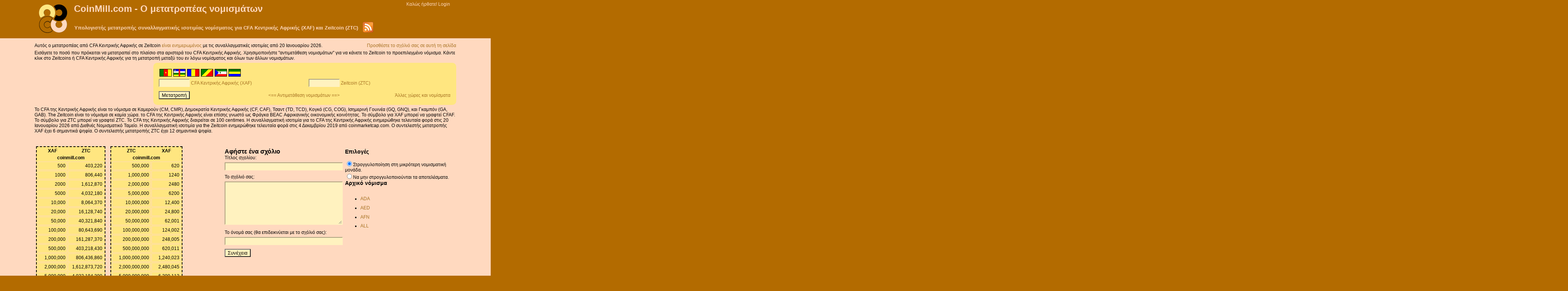

--- FILE ---
content_type: text/html;charset=UTF-8
request_url: https://el.coinmill.com/XAF_ZTC.html
body_size: 8519
content:
<!DOCTYPE html>
<html lang="el" dir="ltr">
<head>
<meta http-equiv="Content-Type" content="text/html; charset=UTF-8">
<title>Μετατρέψτε CFA Κεντρικής Αφρικής (XAF) και Zeitcoin (ZTC): Υπολογιστής μετατροπής ισοτιμίας συναλλάγματος</title>
<meta name="description" content="Υπολογιστής για μετατροπή χρημάτων σε  CFA Κεντρικής Αφρικής (XAF) σε και από Zeitcoin (ZTC) με χρήση ενημερωμένων συναλλαγματικών ισοτιμιών.">
<link rel="shortcut icon" href="/currency_icon.png" type="image/png">
<link rel="canonical" href="https://el.coinmill.com/XAF_ZTC.html">
<link rel="alternate" title="RSS" href="/rss/XAF_ZTC.xml" type="application/rss+xml">
<meta name="viewport" content="width=device-width,initial-scale=1.0">
<meta name="robots" content="noarchive">
<style type="text/css">
html{padding:0;margin:0;height:100%;}
body{font-family:sans-serif;font-size:9pt;background-color:#B36B00;padding:0;margin:0 auto;max-width:1100px;min-height:100%;}
table{font-family:inherit;font-size:inherit;}
img{border:none;}
#logo{margin:10px;}
#rsslink{margin-left:10px;}
.headfoot{background-color:#B36B00;padding:0;margin:0;}
.headfoot,.headfoot a,.headfoot a:link,.headfoot a:active,.headfoot a:visited {color:#FFD9BF;}
.sitename {font-size:2em;font-weight:bold;}
p{margin:0 0 5px 0;}
h1{font-size:1.1em;padding:0;margin:0;}
h2{font-size:1.3em;padding:0;margin:0;}
h3{font-size:1.2em;padding:0;margin:0 0 1em 0;}
.searchNtitle{background-color:#A67121;padding-left:4px;color:#FFD9BF;padding-top:1px;padding-bottom:1px;}
.pagecontent{padding:1em 0;background-color:#FFD9BF;position:relative;min-height:100vh}
.pagecontent:before{content:"";background-color:#FFD9BF;position:absolute;height:100%;top:0;width:8000px;left:-4000px;z-index:-1;}
.currencyexchange, .externalsearch {background-color:#FFE680;padding:0.3cm;border-radius:10px;}
input, textarea, select {background-color:#FFF2BF;}
.currencyexchange input.currencyField{border:inset 2px #FFF2BF;}
a,a:link,a:active,a:visited,a:hover{color:#A67121}
a:link,a:visited{text-decoration:none}
a:link:hover,a:visited:hover,a:link:active,a:visited:active{text-decoration:underline}
.frontpagetall{height:280px;}
.smallestcurrencyunitbox{height:100px;}
.optionsform input{background-color:#FFD9BF;}
#footer{line-height:2em;padding:1em 0}
#footer a{text-decoration:underline;}
.tipfield{width:300px;background-color:#FFF2BF;border:inset 2px #FFF2BF;margin-top:5px;margin-bottom:10px;}
.tiprequest{border-top:1px black solid; border-bottom:1px black solid; padding-bottom:0.5cm;}
.tipbody{border:2px solid #FF9900; margin:0.2cm 0cm 0.2cm 0cm; padding:0.2cm;}
#comments{width:320px;}
.tiptitle{font-size:1.5em;font-weight:bold;margin-bottom:0.2cm}
.tipsignature:before{content:'-- '}
.tipsignature{text-align:right;}
img.flag{padding:2px;vertical-align:middle;}
.bar{background:#FF9900;color:#A67121;}
.answer{padding-bottom:4px;}
.obsolete{border:2px solid red;padding:0.4cm;}
.conversionresult{font-size:2em;padding:1cm;}
.error{color:red;font-size:1.3em;padding:0.5cm;}
.ob{color:gray;}
.searchform{margin:0;padding:0;}
.searchform input{color:gray;background-color:#FFD9BF;font-size:0.8em;}
.conversionchart{background-color:#FFE680;border:2px dashed black;}
.conversionchart tr td{padding:3px;text-align:right;border:1px solid #FFD9BF;}
.searchgo{background-color:#FFD9BF;color:#B36B00;}
.required{color:green}
.manylinks{overflow:scroll;overflow-x:hidden;}
.manylinks li{margin-bottom: 0.8em}
.homearea{max-width:320px;height:350px;float:left;margin:1em 3em 1em 0;}
.frontpagebox.currencyexchange input,.frontpagebox select{width: 220px;height:40px;margin:0 0 1.5em 0;display:inline-block;}
.frontpagebox .inplabel {width:60px;display:inline-block;}
.frontpagebox ul{padding-left:15px}
.ac{display:flex;flex-direction:column;justify-content:center}
.ha{text-align:center;border:1px solid black}
.ha a{color:black;text-decoration:none;display:block}
.ha span{display:block;margin-bottom:0.2em}
.ha.big .mn,.ha.big .br{font-size:300%}
.ha.med .mn,.ha.med .br{font-size:200%}
.ha .tg{font-style:italic}
.ha .br{font-weight:bold}
</style>
<script type="text/javascript"><!--
var numErrsLogged=0;
function lgerr(msg,url,ln){if((++numErrsLogged)>5)return true;var r=window.XMLHttpRequest?new XMLHttpRequest():new ActiveXObject("Microsoft.XMLHTTP");r.open("GET","/jserr?"+"msg="+escape(msg)+"&ln="+ln+"&url="+escape(url)+"&page="+escape(location.href)+"&ref="+escape(document.referrer),false);r.send("");return true;}
try{window.onerror=lgerr;}catch(er){}
var _gaq=_gaq||[];_gaq.push(['_setAccount','UA-8075292-1'],['_setDomainName','coinmill.com'],['_trackPageview']);
var currency_data='XAF,0.00130862,1|ZTC,1.62271848445e-06,10';
var currency_sdrPer=new Array(),currency_Unit=new Array();currency_make_arrays();function currency_make_arrays(){var d=currency_data.split("|");for(var e=0;e<d.length;e++){var b=d[e].split(","),f=b[0];currency_sdrPer[f]=b[1];currency_Unit[f]=b[2]}};
function currency_rnd(h,e){h=Math.round(h/e)*e+".";var g=(e+".").split("."),c=h.split("."),b=c[1],a=g[1].length,d=b.length;if(d>a){b=b.substring(0,a)}for(var f=0;f<a-d;f++){b+="0"}return c[0]+(a==0?"":"."+b)}function currency_convert(f,d,c){var e=currency_sdrPer;if(!e[d]||!e[c]){return""}return currency_format(f*(e[d]/e[c]),currency_Unit[c])}function currency_format(b,e){var h=typeof currency_thousandsSeparator=="string"?currency_thousandsSeparator:"",c=typeof currency_decimalSeparator=="string"?currency_decimalSeparator:".",e=(typeof currency_decimalDigits=="number")?(1/Math.pow(10,currency_decimalDigits)):(typeof e=="number"?e:0.01),j=typeof currency_thousandsSeparatorMin=="number"?currency_thousandsSeparatorMin:3;if(typeof currency_round=="boolean"&&currency_round){b=currency_rnd(b,e)}var i=(""+b).split("."),g=i[0],f=i.length>1?c+i[1]:"",a=/(\d+)(\d{3})/;if(h!=""){while(a.test(g)&&g.length>j){g=g.replace(a,"$1"+h+"$2")}}return g+f};
var lastInp;var currency_round=true;function styl(b){if(!b){return}lastInp=b;if(!b.style){return}for(var a=0;a<frm().length;a++){frm()[a].style.backgroundColor="#FFF2BF"}b.style.backgroundColor="white"}function cvrt(d,a){a=a?true:false;if(!d||d.type!="text"){return}styl(d);var e=parseFloat(d.value.replace(/[^0-9\.eE\-]/g,"")),c=""+e!="NaN";for(var b=0;b<frm().length;b++){if(d!=frm()[b]&&frm()[b].type=="text"){frm()[b].value=c?currency_convert(e,d.name,frm()[b].name):""}}if(c){document.location.href=document.location.href.replace(/\#.*/,"")+"#"+d.name+"="+d.value}if(c){_gaq.push(["_trackEvent","convert",d.name,"",Math.round(e),a])}}function lst(){cvrt(lastInp)}function fillData(a){var d=document.location.href,c=d.match(/\#([A-Z]{3,5})/);if(c&&c.length>1){var b=gt("currencyBox1");if(!a&&b&&b.innerHTML.indexOf(c[1])!=-1){swapCurrencies()}}c=d.match(/\#([A-Z]{3,5})=([\-0-9\.eE]+)/);if(c&&c.length>2){frm()[c[1]].value=c[2];cvrt(frm()[c[1]],!a)}}function frm(){return document.currency.elements}function gt(a){return document.getElementById(a)}function swapCurrencies(){var b=gt("currencyBox0");var a=gt("currencyBox1");var e=gt("currencyText0");var d=gt("currencyText1");if(b&&a&&e&&d){var c=b.innerHTML;b.innerHTML=a.innerHTML;a.innerHTML=c;c=e.innerHTML;e.innerHTML=d.innerHTML;d.innerHTML=c}fillData(true)};
//--></script>
</head><body onload="fillData();">
<table id=pagehead class=headfoot style="width:100%;border-collapse:collapse;border-spacing:0;border:none;"><tr><td style="width:100px;" rowspan="2">
<a href="/"><img id="logo" src="/currency.png" width="75" height="75" alt="μετατροπή νομίσματος"></a>
</td><td>
<div class=sitename><a href="/">CoinMill.com - Ο μετατροπέας νομισμάτων</a></div>
</td><td style="text-align:right;vertical-align:text-top;">
<div style="margin:3px 15px;">
Καλώς ήρθατε! <a href="/login">Login</a>
</div>
</td></tr><tr><td colspan="2">
<table style="border:none;border-collapse:collapse;border-spacing:0;"><tr><td>
<h1>Υπολογιστής μετατροπής συναλλαγματικής ισοτιμίας νομίσματος για CFA Κεντρικής Αφρικής (XAF) και Zeitcoin (ZTC)</h1></td><td style="text-align:right;">
<a id=rsslink href="/rss/XAF_ZTC.xml"><img src="/feedicon.png" alt="rss"></a></td></tr></table>
</td></tr></table>
<div class="pagecontent">
<div style="float:right;">
<a href="#tiprequest"> Προσθέστε το σχόλιό σας σε αυτή τη σελίδα </a>
</div>
<p>Αυτός ο μετατροπέας από CFA Κεντρικής Αφρικής σε Zeitcoin <a href="/sources.html"> είναι ενημερωμένος </a> με τις συναλλαγματικές ισοτιμίες από 20 Ιανουαρίου 2026.</p>
<p>Εισάγετε το ποσό που πρόκειται να μετατραπεί στο πλαίσιο στα αριστερά του CFA Κεντρικής Αφρικής. Χρησιμοποιήστε &quot;αντιμετάθεση νομισμάτων&quot; για να κάνετε το Zeitcoin το προεπιλεγμένο νόμισμα. Κάντε κλικ στο Zeitcoins ή CFA Κεντρικής Αφρικής για τη μετατροπή μεταξύ του εν λόγω νομίσματος και όλων των άλλων νομισμάτων.</p><div style="float:left;margin-right:10px;"></div>
<div style="margin-bottom:5px;margin-left:310px;">
<div class="currencyexchange">
<form action="/currency" method="POST" name="currency" onsubmit="lst();return false;">
<table style="border:none;width:100%;"><tr><td style="width:50%;vertical-align:text-bottom;padding-right:10px">
<div id="currencyText0"><img src="/cameroon_flag.png" class="flag" width="32" height="20" alt="Καμερούν" title="Καμερούν"><img src="/central_african_republic_flag.png" class="flag" width="32" height="20" alt="Δημοκρατία Κεντρικής Αφρικής" title="Δημοκρατία Κεντρικής Αφρικής"><img src="/chad_flag.png" class="flag" width="32" height="20" alt="Τσαντ" title="Τσαντ"><img src="/congo_flag.png" class="flag" width="32" height="20" alt="Κογκό" title="Κογκό"><img src="/equatorial_guinea_flag.png" class="flag" width="32" height="20" alt="Ισημερινή Γουινέα" title="Ισημερινή Γουινέα"><img src="/gabon_flag.png" class="flag" width="32" height="20" alt="Γκαμπόν" title="Γκαμπόν"></div>
</td><td style="padding-left:10px;vertical-align:text-bottom;">
<div id="currencyText1"></div>
</td></tr><tr><td style="padding-right:10px;vertical-align:text-top;">
<div id="currencyBox0">
<input class="currencyField" onfocus="styl(this)" onchange="cvrt(this)" type="text" size="8" name="XAF" value="">
<a href="/XAF_calculator.html">CFA Κεντρικής Αφρικής (XAF)</a>
</div>
</td><td style="padding-left:10px;vertical-align:text-top;">
<div id="currencyBox1">
<input class="currencyField" onfocus="styl(this)" onchange="cvrt(this)" type="text" size="8" name="ZTC" value="">
<a href="/ZTC_calculator.html">Zeitcoin (ZTC)</a>
</div>
</td></tr></table>
<table style="border:none;width:100%;"><tr><td style="width:33.3%;vertical-align:text-top;">
<input style="margin-top:5px" type="submit" value="Μετατροπή">
</td><td style="width:33.3%;text-align:center;vertical-align:text-top;">	
<a href="#" onclick="swapCurrencies();return false;">
<script>document.write('&lt;== Αντιμετάθεση νομισμάτων ==&gt;');</script>
</a>
</td><td style="text-align:right;vertical-align:text-bottom;">
<a href="/">Άλλες χώρες και νομίσματα</a>
</td></tr></table>

</form>
</div></div>
<p>
Το CFA της Κεντρικής Αφρικής είναι το νόμισμα σε Καμερούν (CM, CMR), Δημοκρατία Κεντρικής Αφρικής (CF, CAF), Τσαντ (TD, TCD), Κογκό (CG, COG), Ισημερινή Γουινέα (GQ, GNQ), και Γκαμπόν (GA, GAB).
The Zeitcoin είναι το νόμισμα σε καμία χώρα.
το CFA της Κεντρικής Αφρικής είναι επίσης γνωστό ως Φράγκα BEAC Αφρικανικής οικονομικής κοινότητας.

Το σύμβολο για XAF μπορεί να γραφτεί CFAF.
Το σύμβολο για ZTC μπορεί να γραφτεί ZTC.
Το CFA της Κεντρικής Αφρικής διαιρείται σε 100 centimes.

Η συναλλαγματική ισοτιμία για το CFA της Κεντρικής Αφρικής ενημερώθηκε τελευταία φορά στις 20 Ιανουαρίου 2026 από Διεθνές Νομισματικό Ταμείο.
Η συναλλαγματική ισοτιμία για the Zeitcoin ενημερώθηκε τελευταία φορά στις 4 Δεκεμβρίου 2019 από coinmarketcap.com.
Ο συντελεστής μετατροπής XAF έχει 6 σημαντικά ψηφία.
Ο συντελεστής μετατροπής ZTC έχει 12 σημαντικά ψηφία.


</p>
<br style="clear:both;">
<table style="border:none;margin-top:10px;width:100%;border-collapse:collapse;border-spacing:0;"><tr><td style="vertical-align:text-top;">
<table style="border:none;"><tr><td style="vertical-align:text-top;text-align:center;padding-right:10px">
<table class=conversionchart><tr><th>
XAF
</th><th>
ZTC
</th></tr><tr><th colspan=2>
coinmill.com
</th></tr>
<tr><td>
500
</td><td>
403,220
</td></tr>
<tr><td>
1000
</td><td>
806,440
</td></tr>
<tr><td>
2000
</td><td>
1,612,870
</td></tr>
<tr><td>
5000
</td><td>
4,032,180
</td></tr>
<tr><td>
10,000
</td><td>
8,064,370
</td></tr>
<tr><td>
20,000
</td><td>
16,128,740
</td></tr>
<tr><td>
50,000
</td><td>
40,321,840
</td></tr>
<tr><td>
100,000
</td><td>
80,643,690
</td></tr>
<tr><td>
200,000
</td><td>
161,287,370
</td></tr>
<tr><td>
500,000
</td><td>
403,218,430
</td></tr>
<tr><td>
1,000,000
</td><td>
806,436,860
</td></tr>
<tr><td>
2,000,000
</td><td>
1,612,873,720
</td></tr>
<tr><td>
5,000,000
</td><td>
4,032,184,300
</td></tr>
<tr><td>
10,000,000
</td><td>
8,064,368,600
</td></tr>
<tr><td>
20,000,000
</td><td>
16,128,737,210
</td></tr>
<tr><td>
50,000,000
</td><td>
40,321,843,020
</td></tr>
<tr><td>
100,000,000
</td><td>
80,643,686,050
</td></tr>
</table>
ισοτιμία XAF
<br>
20 Ιανουαρίου 2026
</td><td style="vertical-align:text-top;text-align:center;">
<table class=conversionchart><tr><th>
ZTC
</th><th>
XAF
</th></tr><tr><th colspan=2>
coinmill.com
</th></tr>
<tr><td>
500,000
</td><td>
620
</td></tr>
<tr><td>
1,000,000
</td><td>
1240
</td></tr>
<tr><td>
2,000,000
</td><td>
2480
</td></tr>
<tr><td>
5,000,000
</td><td>
6200
</td></tr>
<tr><td>
10,000,000
</td><td>
12,400
</td></tr>
<tr><td>
20,000,000
</td><td>
24,800
</td></tr>
<tr><td>
50,000,000
</td><td>
62,001
</td></tr>
<tr><td>
100,000,000
</td><td>
124,002
</td></tr>
<tr><td>
200,000,000
</td><td>
248,005
</td></tr>
<tr><td>
500,000,000
</td><td>
620,011
</td></tr>
<tr><td>
1,000,000,000
</td><td>
1,240,023
</td></tr>
<tr><td>
2,000,000,000
</td><td>
2,480,045
</td></tr>
<tr><td>
5,000,000,000
</td><td>
6,200,113
</td></tr>
<tr><td>
10,000,000,000
</td><td>
12,400,227
</td></tr>
<tr><td>
20,000,000,000
</td><td>
24,800,454
</td></tr>
<tr><td>
50,000,000,000
</td><td>
62,001,134
</td></tr>
<tr><td>
100,000,000,000
</td><td>
124,002,268
</td></tr>
</table>
ισοτιμία ZTC
<br>
4 Δεκεμβρίου 2019
</td></tr></table>
<p>Τυπώστε τα διαγράμματα και πάρτε τα μαζί σας στην τσέπη ή το πορτοφόλι σας ενώ ταξιδεύετε.</p></td><td style="padding-left:5px;vertical-align:text-top;">

<div id="tiprequest">
<h2>Αφήστε ένα σχόλιο</h2>
<form method=POST action="/tip.pl">
<input type=hidden name=prefill value="">
<input type=hidden name=regarding value="currency tip XAF_ZTC">
Τίτλος σχολίου:<br>
<input type=text class=tipfield name=subject><br>
Το σχόλιό σας:<br>
<textarea class=tipfield name=message rows=7></textarea><br>
Το όνομά σας (θα επιδεικνύεται με το σχόλιό σας):<br>
<input type=text class=tipfield name=name><br>
<input type=submit value="Συνέχεια">
</form>
</div>
</td><td style="padding-left:5px;vertical-align:text-top;">
<h3>Επιλογές</h3>
<form action="#" name="options" method="GET" class="optionsform">
<input type=radio onchange="currency_round=true;lst();" id="roundsmunit" name="rounding" checked><label for="roundsmunit">Στρογγυλοποίηση στη μικρότερη νομισματική μονάδα.</label><br>
<input type=radio onchange="currency_round=false;lst();" id="roundnone" name="rounding"><label for="roundnone">Να μην στρογγυλοποιούνται τα αποτελέσματα.</label><br>
</form><h3>Αρχικό νόμισμα</h3>
<div class="smallestcurrencyunitbox manylinks" style="width:1.5in;">
<ul>
<li><a href="/ADA_calculator.html">ADA</a></li>
<li><a href="/AED_calculator.html">AED</a></li>
<li><a href="/AFN_calculator.html">AFN</a></li>
<li><a href="/ALL_calculator.html">ALL</a></li>
<li><a href="/AMD_calculator.html">AMD</a></li>
<li><a href="/ANC_calculator.html">ANC</a></li>
<li><a href="/ANG_calculator.html">ANG</a></li>
<li><a href="/AOA_calculator.html">AOA</a></li>
<li><a href="/ARDR_calculator.html">ARDR</a></li>
<li><a href="/ARG_calculator.html">ARG</a></li>
<li><a href="/ARS_calculator.html">ARS</a></li>
<li><a href="/AUD_calculator.html">AUD</a></li>
<li><a href="/AUR_calculator.html">AUR</a></li>
<li><a href="/AWG_calculator.html">AWG</a></li>
<li><a href="/AZN_calculator.html">AZN</a></li>
<li><a href="/BAM_calculator.html">BAM</a></li>
<li><a href="/BBD_calculator.html">BBD</a></li>
<li><a href="/BCH_calculator.html">BCH</a></li>
<li><a href="/BCN_calculator.html">BCN</a></li>
<li><a href="/BDT_calculator.html">BDT</a></li>
<li><a href="/BET_calculator.html">BET</a></li>
<li><a href="/BGN_calculator.html">BGN</a></li>
<li><a href="/BHD_calculator.html">BHD</a></li>
<li><a href="/BIF_calculator.html">BIF</a></li>
<li><a href="/BLC_calculator.html">BLC</a></li>
<li><a href="/BMD_calculator.html">BMD</a></li>
<li><a href="/BNB_calculator.html">BNB</a></li>
<li><a href="/BND_calculator.html">BND</a></li>
<li><a href="/BOB_calculator.html">BOB</a></li>
<li><a href="/BRL_calculator.html">BRL</a></li>
<li><a href="/BSD_calculator.html">BSD</a></li>
<li><a href="/BTB_calculator.html">BTB</a></li>
<li><a href="/BTC_calculator.html">BTC</a></li>
<li><a href="/BTG_calculator.html">BTG</a></li>
<li><a href="/BTN_calculator.html">BTN</a></li>
<li><a href="/BTS_calculator.html">BTS</a></li>
<li><a href="/BWP_calculator.html">BWP</a></li>
<li><a href="/BYN_calculator.html">BYN</a></li>
<li><a href="/BZD_calculator.html">BZD</a></li>
<li><a href="/CAD_calculator.html">CAD</a></li>
<li><a href="/CDF_calculator.html">CDF</a></li>
<li><a href="/CHF_calculator.html">CHF</a></li>
<li><a href="/CLF_calculator.html">CLF</a></li>
<li><a href="/CLP_calculator.html">CLP</a></li>
<li><a href="/CNH_calculator.html">CNH</a></li>
<li><a href="/CNY_calculator.html">CNY</a></li>
<li><a href="/COP_calculator.html">COP</a></li>
<li><a href="/CRC_calculator.html">CRC</a></li>
<li><a href="/CUC_calculator.html">CUC</a></li>
<li><a href="/CVE_calculator.html">CVE</a></li>
<li><a href="/CYP_calculator.html">CYP</a></li>
<li><a href="/CZK_calculator.html">CZK</a></li>
<li><a href="/DASH_calculator.html">DASH</a></li>
<li><a href="/DEE_calculator.html">DEE</a></li>
<li><a href="/DGC_calculator.html">DGC</a></li>
<li><a href="/DJF_calculator.html">DJF</a></li>
<li><a href="/DKK_calculator.html">DKK</a></li>
<li><a href="/DMD_calculator.html">DMD</a></li>
<li><a href="/DOP_calculator.html">DOP</a></li>
<li><a href="/DZD_calculator.html">DZD</a></li>
<li><a href="/EFL_calculator.html">EFL</a></li>
<li><a href="/EGP_calculator.html">EGP</a></li>
<li><a href="/EOS_calculator.html">EOS</a></li>
<li><a href="/ERN_calculator.html">ERN</a></li>
<li><a href="/ETB_calculator.html">ETB</a></li>
<li><a href="/ETC_calculator.html">ETC</a></li>
<li><a href="/ETH_calculator.html">ETH</a></li>
<li><a href="/EUR_calculator.html">EUR</a></li>
<li><a href="/FJD_calculator.html">FJD</a></li>
<li><a href="/FKP_calculator.html">FKP</a></li>
<li><a href="/FLO_calculator.html">FLO</a></li>
<li><a href="/FLT_calculator.html">FLT</a></li>
<li><a href="/FRC_calculator.html">FRC</a></li>
<li><a href="/FRK_calculator.html">FRK</a></li>
<li><a href="/FST_calculator.html">FST</a></li>
<li><a href="/FTC_calculator.html">FTC</a></li>
<li><a href="/GBP_calculator.html">GBP</a></li>
<li><a href="/GEL_calculator.html">GEL</a></li>
<li><a href="/GHS_calculator.html">GHS</a></li>
<li><a href="/GIP_calculator.html">GIP</a></li>
<li><a href="/GLC_calculator.html">GLC</a></li>
<li><a href="/GLD_calculator.html">GLD</a></li>
<li><a href="/GMD_calculator.html">GMD</a></li>
<li><a href="/GNF_calculator.html">GNF</a></li>
<li><a href="/GTQ_calculator.html">GTQ</a></li>
<li><a href="/GYD_calculator.html">GYD</a></li>
<li><a href="/HBN_calculator.html">HBN</a></li>
<li><a href="/HKD_calculator.html">HKD</a></li>
<li><a href="/HNL_calculator.html">HNL</a></li>
<li><a href="/HRK_calculator.html">HRK</a></li>
<li><a href="/HTG_calculator.html">HTG</a></li>
<li><a href="/HUF_calculator.html">HUF</a></li>
<li><a href="/ICX_calculator.html">ICX</a></li>
<li><a href="/IDR_calculator.html">IDR</a></li>
<li><a href="/ILS_calculator.html">ILS</a></li>
<li><a href="/INR_calculator.html">INR</a></li>
<li><a href="/IQD_calculator.html">IQD</a></li>
<li><a href="/IRR_calculator.html">IRR</a></li>
<li><a href="/ISK_calculator.html">ISK</a></li>
<li><a href="/IXC_calculator.html">IXC</a></li>
<li><a href="/JEP_calculator.html">JEP</a></li>
<li><a href="/JMD_calculator.html">JMD</a></li>
<li><a href="/JOD_calculator.html">JOD</a></li>
<li><a href="/JPY_calculator.html">JPY</a></li>
<li><a href="/KES_calculator.html">KES</a></li>
<li><a href="/KGS_calculator.html">KGS</a></li>
<li><a href="/KHR_calculator.html">KHR</a></li>
<li><a href="/KMF_calculator.html">KMF</a></li>
<li><a href="/KPW_calculator.html">KPW</a></li>
<li><a href="/KRW_calculator.html">KRW</a></li>
<li><a href="/KWD_calculator.html">KWD</a></li>
<li><a href="/KYD_calculator.html">KYD</a></li>
<li><a href="/KZT_calculator.html">KZT</a></li>
<li><a href="/LAK_calculator.html">LAK</a></li>
<li><a href="/LBP_calculator.html">LBP</a></li>
<li><a href="/LKR_calculator.html">LKR</a></li>
<li><a href="/LRD_calculator.html">LRD</a></li>
<li><a href="/LSK_calculator.html">LSK</a></li>
<li><a href="/LSL_calculator.html">LSL</a></li>
<li><a href="/LTC_calculator.html">LTC</a></li>
<li><a href="/LTL_calculator.html">LTL</a></li>
<li><a href="/LYD_calculator.html">LYD</a></li>
<li><a href="/MAD_calculator.html">MAD</a></li>
<li><a href="/MAX_calculator.html">MAX</a></li>
<li><a href="/MDL_calculator.html">MDL</a></li>
<li><a href="/MEC_calculator.html">MEC</a></li>
<li><a href="/MGA_calculator.html">MGA</a></li>
<li><a href="/MIOTA_calculator.html">MIOTA</a></li>
<li><a href="/MKD_calculator.html">MKD</a></li>
<li><a href="/MKR_calculator.html">MKR</a></li>
<li><a href="/MMK_calculator.html">MMK</a></li>
<li><a href="/MNC_calculator.html">MNC</a></li>
<li><a href="/MNT_calculator.html">MNT</a></li>
<li><a href="/MOP_calculator.html">MOP</a></li>
<li><a href="/MRO_calculator.html">MRO</a></li>
<li><a href="/MUR_calculator.html">MUR</a></li>
<li><a href="/MVR_calculator.html">MVR</a></li>
<li><a href="/MWK_calculator.html">MWK</a></li>
<li><a href="/MXN_calculator.html">MXN</a></li>
<li><a href="/MXV_calculator.html">MXV</a></li>
<li><a href="/MYR_calculator.html">MYR</a></li>
<li><a href="/MZN_calculator.html">MZN</a></li>
<li><a href="/NAD_calculator.html">NAD</a></li>
<li><a href="/NANO_calculator.html">NANO</a></li>
<li><a href="/NAS_calculator.html">NAS</a></li>
<li><a href="/NEO_calculator.html">NEO</a></li>
<li><a href="/NET_calculator.html">NET</a></li>
<li><a href="/NGN_calculator.html">NGN</a></li>
<li><a href="/NIO_calculator.html">NIO</a></li>
<li><a href="/NMC_calculator.html">NMC</a></li>
<li><a href="/NOK_calculator.html">NOK</a></li>
<li><a href="/NPR_calculator.html">NPR</a></li>
<li><a href="/NVC_calculator.html">NVC</a></li>
<li><a href="/NXT_calculator.html">NXT</a></li>
<li><a href="/NZD_calculator.html">NZD</a></li>
<li><a href="/OMG_calculator.html">OMG</a></li>
<li><a href="/OMR_calculator.html">OMR</a></li>
<li><a href="/ORB_calculator.html">ORB</a></li>
<li><a href="/PAB_calculator.html">PAB</a></li>
<li><a href="/PEN_calculator.html">PEN</a></li>
<li><a href="/PGK_calculator.html">PGK</a></li>
<li><a href="/PHP_calculator.html">PHP</a></li>
<li><a href="/PHS_calculator.html">PHS</a></li>
<li><a href="/PKR_calculator.html">PKR</a></li>
<li><a href="/PLN_calculator.html">PLN</a></li>
<li><a href="/POT_calculator.html">POT</a></li>
<li><a href="/PPC_calculator.html">PPC</a></li>
<li><a href="/PPT_calculator.html">PPT</a></li>
<li><a href="/PTC_calculator.html">PTC</a></li>
<li><a href="/PXC_calculator.html">PXC</a></li>
<li><a href="/PYG_calculator.html">PYG</a></li>
<li><a href="/QAR_calculator.html">QAR</a></li>
<li><a href="/QRK_calculator.html">QRK</a></li>
<li><a href="/QTUM_calculator.html">QTUM</a></li>
<li><a href="/RDD_calculator.html">RDD</a></li>
<li><a href="/REP_calculator.html">REP</a></li>
<li><a href="/RON_calculator.html">RON</a></li>
<li><a href="/RSD_calculator.html">RSD</a></li>
<li><a href="/RUB_calculator.html">RUB</a></li>
<li><a href="/RWF_calculator.html">RWF</a></li>
<li><a href="/SAR_calculator.html">SAR</a></li>
<li><a href="/SBD_calculator.html">SBD</a></li>
<li><a href="/SCR_calculator.html">SCR</a></li>
<li><a href="/SDG_calculator.html">SDG</a></li>
<li><a href="/SDR_calculator.html">SDR</a></li>
<li><a href="/SEK_calculator.html">SEK</a></li>
<li><a href="/SGD_calculator.html">SGD</a></li>
<li><a href="/SHP_calculator.html">SHP</a></li>
<li><a href="/SLL_calculator.html">SLL</a></li>
<li><a href="/SLR_calculator.html">SLR</a></li>
<li><a href="/SNT_calculator.html">SNT</a></li>
<li><a href="/SOS_calculator.html">SOS</a></li>
<li><a href="/SRD_calculator.html">SRD</a></li>
<li><a href="/STD_calculator.html">STD</a></li>
<li><a href="/STEEM_calculator.html">STEEM</a></li>
<li><a href="/STRAT_calculator.html">STRAT</a></li>
<li><a href="/SXC_calculator.html">SXC</a></li>
<li><a href="/SYP_calculator.html">SYP</a></li>
<li><a href="/SZL_calculator.html">SZL</a></li>
<li><a href="/TAG_calculator.html">TAG</a></li>
<li><a href="/TGC_calculator.html">TGC</a></li>
<li><a href="/THB_calculator.html">THB</a></li>
<li><a href="/TIX_calculator.html">TIX</a></li>
<li><a href="/TJS_calculator.html">TJS</a></li>
<li><a href="/TMT_calculator.html">TMT</a></li>
<li><a href="/TND_calculator.html">TND</a></li>
<li><a href="/TOP_calculator.html">TOP</a></li>
<li><a href="/TRC_calculator.html">TRC</a></li>
<li><a href="/TRX_calculator.html">TRX</a></li>
<li><a href="/TRY_calculator.html">TRY</a></li>
<li><a href="/TTD_calculator.html">TTD</a></li>
<li><a href="/TWD_calculator.html">TWD</a></li>
<li><a href="/TZS_calculator.html">TZS</a></li>
<li><a href="/UAH_calculator.html">UAH</a></li>
<li><a href="/UGX_calculator.html">UGX</a></li>
<li><a href="/UNO_calculator.html">UNO</a></li>
<li><a href="/USD_calculator.html">USD</a></li>
<li><a href="/USDT_calculator.html">USDT</a></li>
<li><a href="/UYU_calculator.html">UYU</a></li>
<li><a href="/UZS_calculator.html">UZS</a></li>
<li><a href="/VEF_calculator.html">VEF</a></li>
<li><a href="/VEN_calculator.html">VEN</a></li>
<li><a href="/VERI_calculator.html">VERI</a></li>
<li><a href="/VND_calculator.html">VND</a></li>
<li><a href="/VRC_calculator.html">VRC</a></li>
<li><a href="/VTC_calculator.html">VTC</a></li>
<li><a href="/VUV_calculator.html">VUV</a></li>
<li><a href="/WDC_calculator.html">WDC</a></li>
<li><a href="/WST_calculator.html">WST</a></li>
<li><a href="/WTC_calculator.html">WTC</a></li>
<li><a href="/XAF_calculator.html">XAF</a></li>
<li><a href="/XAG_calculator.html">XAG</a></li>
<li><a href="/XAL_calculator.html">XAL</a></li>
<li><a href="/XAU_calculator.html">XAU</a></li>
<li><a href="/XCC_calculator.html">XCC</a></li>
<li><a href="/XCD_calculator.html">XCD</a></li>
<li><a href="/XCP_calculator.html">XCP</a></li>
<li><a href="/XDG_calculator.html">XDG</a></li>
<li><a href="/XEM_calculator.html">XEM</a></li>
<li><a href="/XIC_calculator.html">XIC</a></li>
<li><a href="/XJO_calculator.html">XJO</a></li>
<li><a href="/XLM_calculator.html">XLM</a></li>
<li><a href="/XMR_calculator.html">XMR</a></li>
<li><a href="/XMS_calculator.html">XMS</a></li>
<li><a href="/XMT_calculator.html">XMT</a></li>
<li><a href="/XOF_calculator.html">XOF</a></li>
<li><a href="/XPD_calculator.html">XPD</a></li>
<li><a href="/XPF_calculator.html">XPF</a></li>
<li><a href="/XPM_calculator.html">XPM</a></li>
<li><a href="/XPT_calculator.html">XPT</a></li>
<li><a href="/XRP_calculator.html">XRP</a></li>
<li><a href="/XSC_calculator.html">XSC</a></li>
<li><a href="/XVG_calculator.html">XVG</a></li>
<li><a href="/YAC_calculator.html">YAC</a></li>
<li><a href="/YER_calculator.html">YER</a></li>
<li><a href="/ZAR_calculator.html">ZAR</a></li>
<li><a href="/ZCP_calculator.html">ZCP</a></li>
<li><a href="/ZEC_calculator.html">ZEC</a></li>
<li><a href="/ZET_calculator.html">ZET</a></li>
<li><a href="/ZMW_calculator.html">ZMW</a></li>
<li><a href="/ZRX_calculator.html">ZRX</a></li>
<li><a href="/ZTC_calculator.html">ZTC</a></li>
</ul>
</div></td></tr></table></div>
<div id=footer class=headfoot>
<p>Αυτός ο υπολογιστής νομίσματος παρέχεται με την ελπίδα ότι θα είναι χρήσιμος, αλλά ΧΩΡΙΣ ΟΠΟΙΑΔΗΠΟΤΕ ΕΓΓΥΗΣΗ,  χωρίς ακόμη και την υπονοούμενη εγγύηση ΕΜΠΟΡΕΥΣΙΜΟΤΗΤΑΣ ή ΚΑΤΑΛΛΗΛΟΤΗΤΑΣ ΓΙΑ ΣΥΓΚΕΚΡΙΜΕΝΟ ΣΚΟΠΟ.</p>
<p>
<a href="/calculator.html">Παγκόσμια μετατροπή</a>: 
<a href="https://ar.coinmill.com/">انجليزية</a> | <a href="https://be.coinmill.com/">Англійская</a> | <a href="https://bg.coinmill.com/">Български</a> | <a href="https://ca.coinmill.com/">Català</a> | <a href="https://cs.coinmill.com/">Český</a> | <a href="https://da.coinmill.com/">Dansk</a> | <a href="https://de.coinmill.com/">Deutsch</a> | <a href="https://el.coinmill.com/">Ελληνικά</a> | <a href="https://coinmill.com/">English</a> | <a href="https://es.coinmill.com/">Español</a> | <a href="https://et.coinmill.com/">Eesti</a> | <a href="https://fi.coinmill.com/">Suomi</a> | <a href="https://fr.coinmill.com/">Français</a> | <a href="https://ga.coinmill.com/">Gaeilge</a> | <a href="https://hi.coinmill.com/">हिंदी</a> | <a href="https://hr.coinmill.com/">Bosanski jezik</a> | <a href="https://hu.coinmill.com/">Magyar</a> | <a href="https://in.coinmill.com/">Indonesia</a> | <a href="https://is.coinmill.com/">Íslenska</a> | <a href="https://it.coinmill.com/">Italiano</a> | <a href="https://iw.coinmill.com/">עברית</a> | <a href="https://ja.coinmill.com/">日本語</a> | <a href="https://ko.coinmill.com/">한국어</a> | <a href="https://lt.coinmill.com/">Lietuviškai</a> | <a href="https://lv.coinmill.com/">Latvijas</a> | <a href="https://mk.coinmill.com/">Македонски</a> | <a href="https://ms.coinmill.com/">Melayu</a> | <a href="https://mt.coinmill.com/">Maltija</a> | <a href="https://nl.coinmill.com/">Nederlands</a> | <a href="https://no.coinmill.com/">Norske</a> | <a href="https://pl.coinmill.com/">Polski</a> | <a href="https://pt.coinmill.com/">Português</a> | <a href="https://ro.coinmill.com/">Română</a> | <a href="https://ru.coinmill.com/">Русский</a> | <a href="https://sk.coinmill.com/">Slovensky</a> | <a href="https://sl.coinmill.com/">Slovenski</a> | <a href="https://sq.coinmill.com/">Shqiptar</a> | <a href="https://sr.coinmill.com/">Српски</a> | <a href="https://sv.coinmill.com/">Svenska</a> | <a href="https://th.coinmill.com/">ภาษาไทย</a> | <a href="https://tr.coinmill.com/">Türkçe</a> | <a href="https://uk.coinmill.com/">Українська</a> | <a href="https://vi.coinmill.com/">Tiếng Anh</a> | <a href="https://zh.coinmill.com/">中文（简体）</a> | <a href="https://zt.coinmill.com/">繁體中文</a><p>Αυτός ο ιστότοπος έχει μεταφραστεί από τα αγγλικά. Μπορείτε να <a href="/translator">διορθώσετε κακές μεταφράσεις </a>μόνοι σας.</p></p>
<p>Πνευματικά δικαιώματα (C) 2003-2026 <a href="/contact">Stephen Ostermiller</a> | <a href="/privacy.html">Πολιτική Προστασίας Προσωπικών Δεδομένων</a></p>
</div>
</body>
</html>